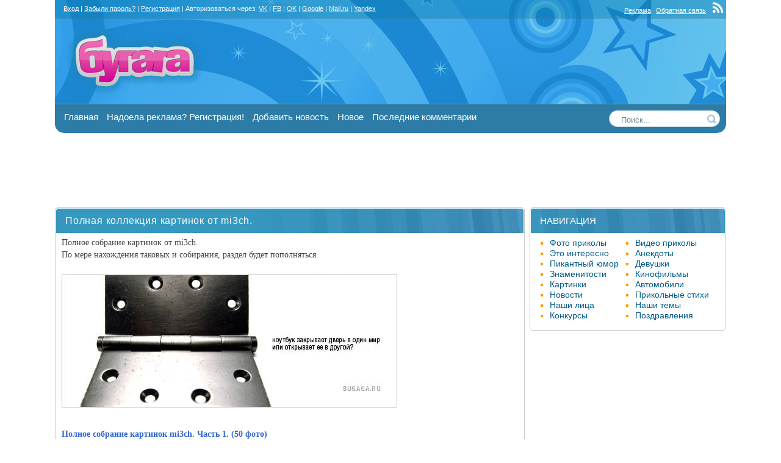

--- FILE ---
content_type: text/html; charset=utf-8
request_url: https://bugaga.ru/mi3ch.html
body_size: 8992
content:
<!DOCTYPE html>
<html lang="ru-RU">
<head>
<title>Полная коллекция картинок от mi3ch.</title>
<meta name="charset" content="utf-8">
<meta name="title" content="Полная коллекция картинок от mi3ch.">
<meta name="description" content="Полное собрание картинок от mi3ch. По мере нахождения таковых и собирания, раздел будет пополняться. Полное собрание картинок mi3ch. Часть 1. (50 фото) Полное собрание картинок mi3ch. Часть 2. (50 фото) Полное собрание картинок mi3ch. Часть 3. (50 фото) Полное собрание картинок mi3ch. Часть 4. (64">
<link rel="canonical" href="https://bugaga.ru/mi3ch.html">
<link rel="alternate" type="application/rss+xml" title="БУГАГА - твое хорошее настроение! RSS" href="https://bugaga.ru/rss.xml">
<link rel="alternate" type="application/rss+xml" title="БУГАГА - твое хорошее настроение! RSS Turbo" href="https://bugaga.ru/rssturbo.xml">
<link rel="alternate" type="application/rss+xml" title="БУГАГА - твое хорошее настроение! RSS Dzen" href="https://bugaga.ru/rssdzen.xml">
<link rel="search" type="application/opensearchdescription+xml" title="БУГАГА - твое хорошее настроение!" href="https://bugaga.ru/index.php?do=opensearch">
<link rel="preconnect" href="https://bugaga.ru/" fetchpriority="high">
<meta property="twitter:title" content="Полная коллекция картинок от mi3ch.">
<meta property="twitter:url" content="https://bugaga.ru/mi3ch.html">
<meta property="twitter:card" content="summary_large_image">
<meta property="twitter:image" content="https://bugaga.ru/uploads/posts/1164022726_bgg_mi3ch_197.jpg">
<meta property="twitter:description" content="Полное собрание картинок от mi3ch. По мере нахождения таковых и собирания, раздел будет пополняться. Полное собрание картинок mi3ch. Часть 1. (50 фото) Полное собрание картинок mi3ch. Часть 2. (50 фото) Полное собрание картинок mi3ch. Часть 3. (50 фото) Полное собрание картинок mi3ch. Часть 4. (64">
<meta property="og:type" content="article">
<meta property="og:site_name" content="БУГАГА - твое хорошее настроение!">
<meta property="og:title" content="Полная коллекция картинок от mi3ch.">
<meta property="og:url" content="https://bugaga.ru/mi3ch.html">
<meta property="og:image" content="https://bugaga.ru/uploads/posts/1164022726_bgg_mi3ch_197.jpg">
<meta property="og:description" content="Полное собрание картинок от mi3ch. По мере нахождения таковых и собирания, раздел будет пополняться. Полное собрание картинок mi3ch. Часть 1. (50 фото) Полное собрание картинок mi3ch. Часть 2. (50 фото) Полное собрание картинок mi3ch. Часть 3. (50 фото) Полное собрание картинок mi3ch. Часть 4. (64">
<link href="/engine/classes/min/index.php?f=engine/editor/css/default.css,engine/skins/fonts/fontawesome/styles.min.css&amp;v=ju9fp" rel="stylesheet" type="text/css">
<script src="/engine/classes/min/index.php?g=general&amp;v=ju9fp"></script>
<script src="/engine/classes/min/index.php?f=engine/classes/js/jqueryui.js,engine/classes/js/dle_js.js&amp;v=ju9fp" defer></script>
<link rel="SHORTCUT ICON" href="/favicon.ico" />
<meta name="google-site-verification" content="EljRaEicHGzpk-r16wlQS5yN1rIejS32tO7m87xl70o" />



<meta property="fb:app_id" content="181704039499462" />
<link rel="stylesheet" type="text/css" href="/templates/bgg1/style/all.css?v=23" />

<!-- Yandex.RTB -->
<script>window.yaContextCb=window.yaContextCb||[]</script>
<script src="https://yandex.ru/ads/system/context.js" async></script>




</head>
<body>
    
<!-- Yandex.Metrika counter -->
<script type="text/javascript">
    (function(m,e,t,r,i,k,a){
        m[i]=m[i]||function(){(m[i].a=m[i].a||[]).push(arguments)};
        m[i].l=1*new Date();
        for (var j = 0; j < document.scripts.length; j++) {if (document.scripts[j].src === r) { return; }}
        k=e.createElement(t),a=e.getElementsByTagName(t)[0],k.async=1,k.src=r,a.parentNode.insertBefore(k,a)
    })(window, document,'script','https://mc.yandex.ru/metrika/tag.js?id=105405390', 'ym');
    ym(105405390, 'init', {ssr:true, webvisor:true, clickmap:true, ecommerce:"dataLayer", accurateTrackBounce:true, trackLinks:true});
</script>
<noscript><div><img src="https://mc.yandex.ru/watch/105405390" style="position:absolute; left:-9999px;" alt="" /></div></noscript>
<!-- /Yandex.Metrika counter -->
    





<!-- Страница -->
<div style="padding:  0; max-width: 970px; margin:0 auto">

</div>
 
 
<div id="page">
	<div id="all">
		<div id="content">
			<div id="center_col">
				

                
                
                

				

                

				<div class="w_news">
<div class="w_hdr">
<div class="w_tit"><h1>Полная коллекция картинок от mi3ch.</h1></div></div>
<div class="w_cnt">
<div class="w_cntn">
Полное собрание картинок от mi3ch. <br>
По мере нахождения таковых и собирания, раздел будет пополняться.<br><br><img border="0" alt="" src="/uploads/posts/1164022726_bgg_mi3ch_197.jpg"><br><br><a rel="nofollow" href="https://bugaga.ru/2006/11/20/polnoe_sobranie_kartinok_mi3ch_chast_1_50_foto.html" style="font-weight:bold;">Полное собрание картинок mi3ch. Часть 1. (50 фото)</a><br><a rel="nofollow" href="https://bugaga.ru/2006/11/21/polnoe_sobranie_kartinok_mi3ch_chast_2_50_foto.html" style="font-weight:bold;">Полное собрание картинок mi3ch. Часть 2. (50 фото)</a><br><a rel="nofollow" href="https://bugaga.ru/2006/11/22/polnoe_sobranie_kartinok_mi3ch_chast_3_50_foto.html" style="font-weight:bold;">Полное собрание картинок mi3ch. Часть 3. (50 фото)</a><br><a rel="nofollow" href="https://bugaga.ru/2006/11/23/polnoe_sobranie_kartinok_mi3ch_chast_4_64_foto.html" style="font-weight:bold;">Полное собрание картинок mi3ch. Часть 4. (64 фото)</a><br><a rel="nofollow" href="https://bugaga.ru/2006/12/29/filosofija_ot_mi3ch_chast_5_12_foto.html" style="font-weight:bold;">Полное собрание картинок mi3ch. Часть 5. (12 фото)</a><br>
<br clear="all" />
<div class="storenumber"></div>
</div>
</div>
<div class="w_ftr w_rounded"></div>
</div>
<br clear="all" />

				

				

                

                <div class="clr"></div>
                

                
				<br />
            </div>
            <div id="right_col">
            <!-- right block starts  -->
            <div class="w_news">
                
                <!--noindex-->
                <div class="w_hdr">
                    <div class="w_tit">
                        <div class="bl_01">НАВИГАЦИЯ</div>
                    </div>
                </div>
                <!--/noindex-->
                
                <div class="w_cnt">
                    <div class="bl_03">
                        <ul class="category">
                            <li><a href="/jokes/" title="фото-приколы, приколы дня">Фото приколы</a></li>
                            <li><a href="/video/" title="видео приколы, смешное видео">Видео приколы</a></li>
                            <li><a href="/interesting/" title="Интересные новости, познавательные факты">Это интересно</a></li>
                            <li><a href="/anecdote/" title="Анекдоты, афоризмы, цитаты">Анекдоты</a></li>
                            <li><a href="/ahumor/" title="приколы для взрослых">Пикантный юмор</a></li>
                            <li><a href="/girls/" title="красивые девушки, девушки горячие, голые девушки, легкое ню">Девушки</a></li>
                            <li><a href="/celebrities/" title="фото знаменитостей">Знаменитости</a></li>
                            <li><a href="/cinema/" title="Кинофильмы, кинопремьеры, новости кино">Кинофильмы</a></li>
                            <li><a href="/pictures/" title="красивые картинки, фотосеты и фото-подборки">Картинки</a></li>
                            <li><a href="/auto/" title="Автомобили">Автомобили</a></li>
                            <li><a href="/news/" title="Новости">Новости</a></li>
                            <li><a href="/poetry/" title="Прикольные стихи">Прикольные стихи</a></li>
                            <li><a href="/ourfaces/" title="Фото пользователей бугага.ру">Наши лица</a></li>
                            <li><a href="/talks/" title="наши темы, интересные обсуждения">Наши темы</a></li>
                            <li><a href="/concurs/" title="конкурсы, выиграть приз">Конкурсы</a></li>
                            <li><a href="/pozdravlenya/" title="Прикольные поздравления на любые праздники и события">Поздравления</a></li>
                        </ul>
                        <br class="clr" />
                    </div>
                </div>
                
				<div class="w_ftr w_rounded"></div>
			</div>
            <br />
                
            <div class="ad_banner_300_600">
                <div id="banner300"></div>
                <script type="text/javascript">
                  (
                    () => {
                      const script = document.createElement("script");
                      script.src = "https://cdn1.moe.video/p/b.js";
                      script.onload = () => {
                        addBanner({
                            element: '#banner300',
                            placement: 10359,
                            width: '300px',
                            height: '600px',
                            advertCount: 10,
                        });
                      };
                      document.body.append(script);
                    }
                  )()
            	</script>
            </div>

            <br />
                
            
                <!--noindex-->
                
                <!--noindex-->
            
                




<div class="w_hdr"><div class="w_tit"><div class="bl_01">ЛУЧШЕЕ ЗА МЕСЯЦ</div><div class="bl_02">популярные посты</div></div></div>
<div class="w_cnt centr">
<div class="listnews">

</div></div>



<div class="w_hdr">
<div class="w_tit"><div class="bl_01">НОВОЕ НА САЙТЕ</div><div class="bl_02">последние посты</div></div></div>
<div class="w_cnt centr">


<div class="relnews">
<a href="https://bugaga.ru/1146792390-ulybka-mezhdu-delami.html" title="Улыбка между делами"><div class="imgbox"><img src="/uploads/posts/2026-01/thumbs/photo_13_2026-01-18_00-04-04.jpg" alt="Улыбка между делами"></div><div class="reltext"><h4>Улыбка между делами</h4></div></a>
</div><div class="relnews">
<a href="https://bugaga.ru/1146792389-znakomaja-situacija.html" title="Знакомая ситуация"><div class="imgbox"><img src="/uploads/posts/2026-01/thumbs/photo_12_2026-01-18_00-02-13.jpg" alt="Знакомая ситуация"></div><div class="reltext"><h4>Знакомая ситуация</h4></div></a>
</div><div class="relnews">
<a href="https://bugaga.ru/1146792388-s-jumorom-po-zhizni.html" title="С юмором по жизни"><div class="imgbox"><img src="/uploads/posts/2026-01/thumbs/photo_10_2026-01-18_00-00-22.jpg" alt="С юмором по жизни"></div><div class="reltext"><h4>С юмором по жизни</h4></div></a>
</div><div class="relnews">
<a href="https://bugaga.ru/1146792387-malenkie-radosti-bolshogo-dnja.html" title="Маленькие радости большого дня"><div class="imgbox"><img src="/uploads/posts/2026-01/thumbs/photo_1_2026-01-17_23-58-32.jpg" alt="Маленькие радости большого дня"></div><div class="reltext"><h4>Маленькие радости большого дня</h4></div></a>
</div><div class="relnews">
<a href="https://bugaga.ru/1146792386-bez-kommentariev-hotja-net.html" title="Без комментариев… хотя нет"><div class="imgbox"><img src="/uploads/posts/2026-01/thumbs/photo_2_2026-01-17_23-56-48.jpg" alt="Без комментариев… хотя нет"></div><div class="reltext"><h4>Без комментариев… хотя нет</h4></div></a>
</div>

</div>



<!-- right block ends ====END  -->
			</div>
		</div>
	</div>
<!-- Шапка -->
<div id="header">
<div id="top">
<div class="top_links">
<div class="login">

<!-- noindex --><div>&nbsp;&nbsp; <a href="#" class="logme">Вход</a> | <a href="https://bugaga.ru/index.php?do=lostpassword" rel="nofollow">Забыли пароль?</a> | <a href="https://bugaga.ru/index.php?do=bbgreg" rel="nofollow">Регистрация</a> | 
 Авторизоваться через:  <a href="https://oauth.vk.com/authorize?client_id=7416653&amp;redirect_uri=https%3A%2F%2Fbugaga.ru%2Findex.php%3Fdo%3Dauth-social%26provider%3Dvk&amp;scope=offline%2Cemail&amp;state=53e92ad49102d46ecd392afdbada4b23&amp;response_type=code&amp;v=5.90" target="_blank" rel="nofollow" title="Вход через ВКонтакте">VK</a> | <a href="https://www.facebook.com/dialog/oauth?client_id=181704039499462&amp;redirect_uri=https%3A%2F%2Fbugaga.ru%2Findex.php%3Fdo%3Dauth-social%26provider%3Dfc&amp;scope=public_profile%2Cemail&amp;display=popup&amp;state=53e92ad49102d46ecd392afdbada4b23&amp;response_type=code" target="_blank" rel="nofollow" title="Вход через Facebook">FB</a> | <a href="https://connect.ok.ru/oauth/authorize?client_id=512000538955&amp;redirect_uri=https%3A%2F%2Fbugaga.ru%2Findex.php%3Fdo%3Dauth-social%26provider%3Dod&amp;scope=VALUABLE_ACCESS%3BGET_EMAIL&amp;state=53e92ad49102d46ecd392afdbada4b23&amp;response_type=code" target="_blank" rel="nofollow" title="Вход через Одноклассники">OK</a> | <a href="https://accounts.google.com/o/oauth2/auth?client_id=129394501289-3bvg6g9060c46g0j360uct3dlh66n6ik.apps.googleusercontent.com&amp;redirect_uri=https%3A%2F%2Fbugaga.ru%2Findex.php%3Fdo%3Dauth-social%26provider%3Dgoogle&amp;scope=https%3A%2F%2Fwww.googleapis.com%2Fauth%2Fuserinfo.email+https%3A%2F%2Fwww.googleapis.com%2Fauth%2Fuserinfo.profile&amp;state=53e92ad49102d46ecd392afdbada4b23&amp;response_type=code" target="_blank" rel="nofollow" title="Вход через Google">Google</a> | <a href="https://oauth.mail.ru/login?client_id=2a0afad0b9e845ffbf0bead5ba2c3316&amp;redirect_uri=https%3A%2F%2Fbugaga.ru%2Findex.php%3Fdo%3Dauth-social%26provider%3Dmailru&amp;scope=userinfo&amp;state=53e92ad49102d46ecd392afdbada4b23&amp;response_type=code" target="_blank" rel="nofollow" title="Вход через Mail.ru">Mail.ru</a> | <a href="https://oauth.yandex.ru/authorize?client_id=9f7fb51292ac4ec59b68e796ae89bb45&amp;redirect_uri=https%3A%2F%2Fbugaga.ru%2Findex.php%3Fdo%3Dauth-social%26provider%3Dyandex&amp;state=53e92ad49102d46ecd392afdbada4b23&amp;response_type=code" target="_blank" rel="nofollow" title="Вход через Яндекс">Yandex</a>

</div><!-- /noindex -->

</div>

<div class="rss">
<!--noindex-->
<a href="/ads.html" rel="nofollow">Реклама</a>
<a href="/?do=feedback" rel="nofollow">Обратная связь</a>&nbsp;<!--/noindex-->

<a href="/rss.xml"  rel="alternate" type="application/rss+xml" target="_blank" title="лента новостей бугага.ру"><i class="fa fa-rss fa-2x"></i></a>

</div>

</div>
<div id="logo"><a href="/"><span></span></a></div>
<!--
noindex--<div id="bnr"><a href="/concurs/1146776832-konkurs.html" target="_blank" rel="nofollow"><img src="/uploads/new/com3.gif" width="670" height="90" alt="конкурс" /></a></div>--/noindex
-->
</div>
<div class="top_menu">
<div><div class="tmc"><a href="/" title="фото приколы, видео приколы, демотиваторы, котоматрицы, прикольные картинки, приколы дня">Главная</a> 
<!--noindex--><a href="https://bugaga.ru/index.php?do=bbgreg" rel="nofollow">Надоела реклама? Регистрация!</a> 
<a href="/?do=addnews" rel="nofollow">Добавить новость</a> <a href="/newposts/" rel="nofollow">Новое</a> <a href="/?do=lastcomments" rel="nofollow">Последние комментарии</a><!--/noindex--> </div>
<div class="tms">
<form action="" name="searchform" method="post">
<input type="hidden" name="do" value="search" />
<input type="hidden" name="subaction" value="search" />
<ul class="searchbar">
<li class="sfield"><input id="story" name="story" value="Поиск..." onblur="if(this.value=='') this.value='Поиск...';" onfocus="if(this.value=='Поиск...') this.value='';" type="text" /></li>
<li class="sbtn"><input title="Найти" alt="Найти" type="image" src="/templates/bgg1/images/spacer.gif" /></li>
</ul>
</form>
</div>
</div>
</div>


	<div class="ad_block" style="min-height:90px">
        <div id="header_banner"></div>
        <script type="text/javascript">
            (
                () => {
                    const script = document.createElement("script");
                    script.src = "https://cdn1.moe.video/p/b.js";
                    script.onload = () => {
                        addBanner({
                            element: '#header_banner',
                            placement: 10359,
                            width: '728px',
                            height: '90px',
                            advertCount: 10,
                        });
                    };
                    document.body.append(script);
                }
            )()
        </script>
    </div>

	<div id="bott_height">&nbsp;</div>

</div>
<!-- /Шапка -->

<!-- /Страница -->
<!-- Подвал -->
<div class="clr"></div>
<div id="footer">
<!--noindex-->
<div class="f_age"><img src="/templates/bgg1/images/18.png" alt="18+" title="Сайт BUGAGA.RU может содержать контент, запрещенный к просмотру лицам до 18 лет."  /></div><!--/noindex-->
<div class="f_menu">
<span>
<!--noindex-->
<a href="/about.html" rel="nofollow">О сайте</a>
<a href="/policy.html" rel="nofollow">Политика конфиденциальности</a>
<a href="/?do=feedback" rel="nofollow">Обратная связь</a>
<a href="/ads.html" rel="nofollow">Реклама</a>
<a href="/webmasters.html" rel="nofollow">Вебмастерам</a>
<a href="/?action=mobile" rel="nofollow">Мобильная версия</a>

<!--/noindex-->
</span>
</div>
<div class="clr"></div>
<div class="f_fun">
<a href="/video/1146728506-yaz-ryba-moey-mechty.html" title="ЙАААЗЬ, рыба моей мечты"><img src="/templates/bgg1/fun/yazi.png" alt="ЙАААЗЬ, ЙАЗЬ, ЙААЗЬ" /></a>
</div>
<div class="f_txt">БУГАГА.РУ - классные фото-приколы, видео-приколы, подборки прикольных картинок, свежие анекдоты, фото знаменитостей, самые интересные новости, занимательные топ-10 и всегда большая порция хорошего настроения.
<!--noindex--><br /><br /><a href="/webmasters.html" rel="nofollow">Использование текстовых материалов</a> BUGAGA.RU разрешено только при наличии активной ссылки на источник.
<br /><br />2005-2024 BUGAGA.RU<!--/noindex-->
<div class="f_cnt">
<!--noindex-->
<span id="top100_widget"></span>

<!--/noindex-->
</div>
</div>
</div>
</div>

<!-- /Подвал -->
<!--noindex-->

<script>
<!--
var dle_root       = '/';
var dle_admin      = '';
var dle_login_hash = 'b7ac43af81a0356d7ab5d92859895c2e59105469';
var dle_group      = 5;
var dle_skin       = 'bgg1';
var dle_wysiwyg    = '0';
var quick_wysiwyg  = '0';
var dle_min_search = '4';
var dle_act_lang   = ["Да", "Нет", "Ввод", "Отмена", "Сохранить", "Удалить", "Загрузка. Пожалуйста, подождите..."];
var menu_short     = 'Быстрое редактирование';
var menu_full      = 'Полное редактирование';
var menu_profile   = 'Просмотр профиля';
var menu_send      = 'Отправить сообщение';
var menu_uedit     = 'Админцентр';
var dle_info       = 'Информация';
var dle_confirm    = 'Подтверждение';
var dle_prompt     = 'Ввод информации';
var dle_req_field  = ["Заполните поле с именем", "Заполните поле с сообщением", "Заполните поле с темой сообщения"];
var dle_del_agree  = 'Вы действительно хотите удалить? Данное действие невозможно будет отменить';
var dle_spam_agree = 'Вы действительно хотите отметить пользователя как спамера? Это приведёт к удалению всех его комментариев';
var dle_c_title    = 'Отправка жалобы';
var dle_complaint  = 'Укажите текст Вашей жалобы для администрации:';
var dle_mail       = 'Ваш e-mail:';
var dle_big_text   = 'Выделен слишком большой участок текста.';
var dle_orfo_title = 'Укажите комментарий для администрации к найденной ошибке на странице:';
var dle_p_send     = 'Отправить';
var dle_p_send_ok  = 'Уведомление успешно отправлено';
var dle_save_ok    = 'Изменения успешно сохранены. Обновить страницу?';
var dle_reply_title= 'Ответ на комментарий';
var dle_tree_comm  = '0';
var dle_del_news   = 'Удалить статью';
var dle_sub_agree  = 'Вы действительно хотите подписаться на комментарии к данной публикации?';
var dle_unsub_agree  = 'Вы действительно хотите отписаться от комментариев к данной публикации?';
var dle_captcha_type  = '2';
var dle_share_interesting  = ["Поделиться ссылкой на выделенный текст", "Twitter", "Facebook", "Вконтакте", "Прямая ссылка:", "Нажмите правой клавишей мыши и выберите «Копировать ссылку»"];
var DLEPlayerLang     = {prev: 'Предыдущий',next: 'Следующий',play: 'Воспроизвести',pause: 'Пауза',mute: 'Выключить звук', unmute: 'Включить звук', settings: 'Настройки', enterFullscreen: 'На полный экран', exitFullscreen: 'Выключить полноэкранный режим', speed: 'Скорость', normal: 'Обычная', quality: 'Качество', pip: 'Режим PiP'};
var DLEGalleryLang    = {CLOSE: 'Закрыть (Esc)', NEXT: 'Следующее изображение', PREV: 'Предыдущее изображение', ERROR: 'Внимание! Обнаружена ошибка', IMAGE_ERROR: 'Не удалось загрузить изображение', TOGGLE_SLIDESHOW: 'Просмотр слайдшоу',TOGGLE_FULLSCREEN: 'Полноэкранный режим', TOGGLE_THUMBS: 'Включить / Выключить уменьшенные копии', ITERATEZOOM: 'Увеличить / Уменьшить', DOWNLOAD: 'Скачать изображение' };
var DLEGalleryMode    = 1;
var DLELazyMode       = 0;
var allow_dle_delete_news   = false;

//-->
</script>



<script>
jQuery( document ).ready(function() {
jQuery('.logme').click( function(){
 $("body").append('<!--noindex--><div id="z_login"></div><div id="z_form"><a href="#" class="z_clogin"><i class="fa fa-close fa-2x"></i></a><div><form method="post" action="">Для входа используйте соцсети:<br/><br/><div class="auth_i"><a href="https://oauth.vk.com/authorize?client_id=7416653&amp;redirect_uri=https%3A%2F%2Fbugaga.ru%2Findex.php%3Fdo%3Dauth-social%26provider%3Dvk&amp;scope=offline%2Cemail&amp;state=53e92ad49102d46ecd392afdbada4b23&amp;response_type=code&amp;v=5.90" target="_blank" rel="nofollow" title="Вход через ВКонтакте"><i class="fa fa-vk fa-3x"></i></a>  <a href="https://www.facebook.com/dialog/oauth?client_id=181704039499462&amp;redirect_uri=https%3A%2F%2Fbugaga.ru%2Findex.php%3Fdo%3Dauth-social%26provider%3Dfc&amp;scope=public_profile%2Cemail&amp;display=popup&amp;state=53e92ad49102d46ecd392afdbada4b23&amp;response_type=code" target="_blank" rel="nofollow" title="Вход через Facebook"><i class="fa fa-facebook fa-3x"></i></a>  <a href="https://connect.ok.ru/oauth/authorize?client_id=512000538955&amp;redirect_uri=https%3A%2F%2Fbugaga.ru%2Findex.php%3Fdo%3Dauth-social%26provider%3Dod&amp;scope=VALUABLE_ACCESS%3BGET_EMAIL&amp;state=53e92ad49102d46ecd392afdbada4b23&amp;response_type=code" target="_blank" rel="nofollow" title="Вход через Одноклассники"><i class="fa fa-odnoklassniki fa-3x"></i></a> <a href="https://accounts.google.com/o/oauth2/auth?client_id=129394501289-3bvg6g9060c46g0j360uct3dlh66n6ik.apps.googleusercontent.com&amp;redirect_uri=https%3A%2F%2Fbugaga.ru%2Findex.php%3Fdo%3Dauth-social%26provider%3Dgoogle&amp;scope=https%3A%2F%2Fwww.googleapis.com%2Fauth%2Fuserinfo.email+https%3A%2F%2Fwww.googleapis.com%2Fauth%2Fuserinfo.profile&amp;state=53e92ad49102d46ecd392afdbada4b23&amp;response_type=code" target="_blank" rel="nofollow" title="Вход через Google"><i class="fa fa-google fa-3x"></i></a>  <a href="https://oauth.mail.ru/login?client_id=2a0afad0b9e845ffbf0bead5ba2c3316&amp;redirect_uri=https%3A%2F%2Fbugaga.ru%2Findex.php%3Fdo%3Dauth-social%26provider%3Dmailru&amp;scope=userinfo&amp;state=53e92ad49102d46ecd392afdbada4b23&amp;response_type=code" target="_blank" rel="nofollow" title="Вход через Mail.ru"><i class="fa fa-mailru fa-3x"></i></a> <a href="https://oauth.yandex.ru/authorize?client_id=9f7fb51292ac4ec59b68e796ae89bb45&amp;redirect_uri=https%3A%2F%2Fbugaga.ru%2Findex.php%3Fdo%3Dauth-social%26provider%3Dyandex&amp;state=53e92ad49102d46ecd392afdbada4b23&amp;response_type=code" target="_blank" rel="nofollow" title="Вход через Яндекс"><i class="fa fa-yandex fa-3x"></i></a></div><br/><div>или войдите с помощью своего аккаунта на Бугаге<br/><br/><input type="text" name="login_name" id="login_name" placeholder="ЛОГИН" /> <input type="password" name="login_password" id="login_password" placeholder="ПАРОЛЬ"/><br /><br /><input type="submit" onclick="submit();" value="войти" /><input name="login" type="hidden" id="login" value="submit" /></div></form><br /><div><a href="/?do=lostpassword" rel="nofollow"><strong>Забыли пароль?</strong></a> | <a href="/?do=bbgreg" rel="nofollow"><strong>Регистрация</strong></a></div><br /><strong>Для чего это нужно?</strong> <br/>Авторизовавшись, вы сможете публиковать свои посты, писать комментарии, добавлять в Избранное, участвовать в конкурсах с призами и, самое главное, будете видеть <u>гораздо меньше рекламы</u>!<br/><br/>* авторизуясь на сайте, Вы подтверждаете согласие с <a href="/policy.html" target="_blank" rel="nofollow">Пользовательским соглашением</a>.</div></div><!--/noindex-->');
 $('.z_clogin').click(function(){$("#z_form,#z_login").fadeOut(0,function(){$(this).remove();});return false;});
 $(document).mouseup(function (e){if (!$("#z_form").is(e.target) && $("#z_form").has(e.target).length === 0){ $("#z_form,#z_login").fadeOut(0, function(){$(this).remove()});}});return false;
});
});
</script>


<div id="scrollup"><svg class="icon icon-up"><use xlink:href="#icon-up"></use></svg></div>
<script >
jQuery(function($){
$.get("/templates/bgg1/images/sprite.svg", function(data) {
var div = document.createElement("div");
div.innerHTML = new XMLSerializer().serializeToString(data.documentElement);
document.body.insertBefore(div, document.body.childNodes[0]);
});
});
jQuery( document ).ready(function() {
	jQuery('#scrollup').mouseover( function(){jQuery( '#scrollup img' ).animate({opacity: 0.65},100);}).mouseout( function(){jQuery( '#scrollup img' ).animate({opacity: 1},100);}).click( function(){window.scroll(0 ,0); return false;});
	jQuery(window).scroll(function(){if ( jQuery(document).scrollTop() > 0 ) {jQuery('#scrollup').fadeIn('fast');} else {jQuery('#scrollup').fadeOut('fast');}});
	jQuery('#right_col').height(jQuery('#content').height());
});
</script>

<script>
var _tmr = window._tmr || (window._tmr = []);
_tmr.push({id: "1023667", type: "pageView", start: (new Date()).getTime()});
(function (d, w, id) {
  if (d.getElementById(id)) return;
  var ts = d.createElement("script"); ts.type = "text/javascript"; ts.async = true; ts.id = id;
  ts.src = (d.location.protocol == "https:" ? "https:" : "http:") + "//top-fwz1.mail.ru/js/code.js";
  var f = function () {var s = d.getElementsByTagName("script")[0]; s.parentNode.insertBefore(ts, s);};
  if (w.opera == "[object Opera]") { d.addEventListener("DOMContentLoaded", f, false); } else { f(); }
})(document, window, "topmailru-code");
</script>
<script>
    (function (w, d, c) {
    (w[c] = w[c] || []).push(function() {
        var options = {
            project: 2165988,
            element: 'top100_widget',
        };
        try {
            w.top100Counter = new top100(options);
        } catch(e) { }
    });
    var n = d.getElementsByTagName("script")[0],
    s = d.createElement("script"),
    f = function () { n.parentNode.insertBefore(s, n); };
    s.type = "text/javascript";
    s.async = true;
    s.src =
    (d.location.protocol == "https:" ? "https:" : "http:") +
    "//st.top100.ru/top100/top100.js";
    if (w.opera == "[object Opera]") {
    d.addEventListener("DOMContentLoaded", f, false);
} else { f(); }
})(window, document, "_top100q");
</script>



<script type="text/javascript">
    (
        () => {
            const script = document.createElement("script");
            script.src = "https://cdn1.moe.video/p/cr.js";
            script.onload = () => {
                addContentRoll({
                    width: '100%',
                    placement: 10359,
                    promo: true,
                    advertCount: 0,
                    slot: 'sticky',
                    sound: 'onclick',
                    reloadAfterClose: 5,
                    deviceMode: 'all',
                    style: { fly: { zindex: 100} },
                    fly:{
                        mode: 'stick',
                        animation: 'fly',
                        width: 445,
                        closeSecOffset: 10,
                        position: 'bottom-right',
                        indent:{
                            left: 0,
                            right: 0,
                            top: 0,
                            bottom: 0,
                        },
                        positionMobile: 'bottom',
                    },
                });
            };
            document.body.append(script);
        }
    )()
</script>

<script type="text/javascript">
    (() => {
        const script = document.createElement("script");
        script.src = "https://cdn1.moe.video/p/fs.js";
        script.onload = () => {
            addFullScreen({
                placement: 10359,
                advertCount: 0,
                limitTimeout: 5,
                limitClose: 3,
                deviceMode: "all",
            });
        };
        document.body.append(script);
    })();
</script>

<!--/noindex-->


</body>
</html>